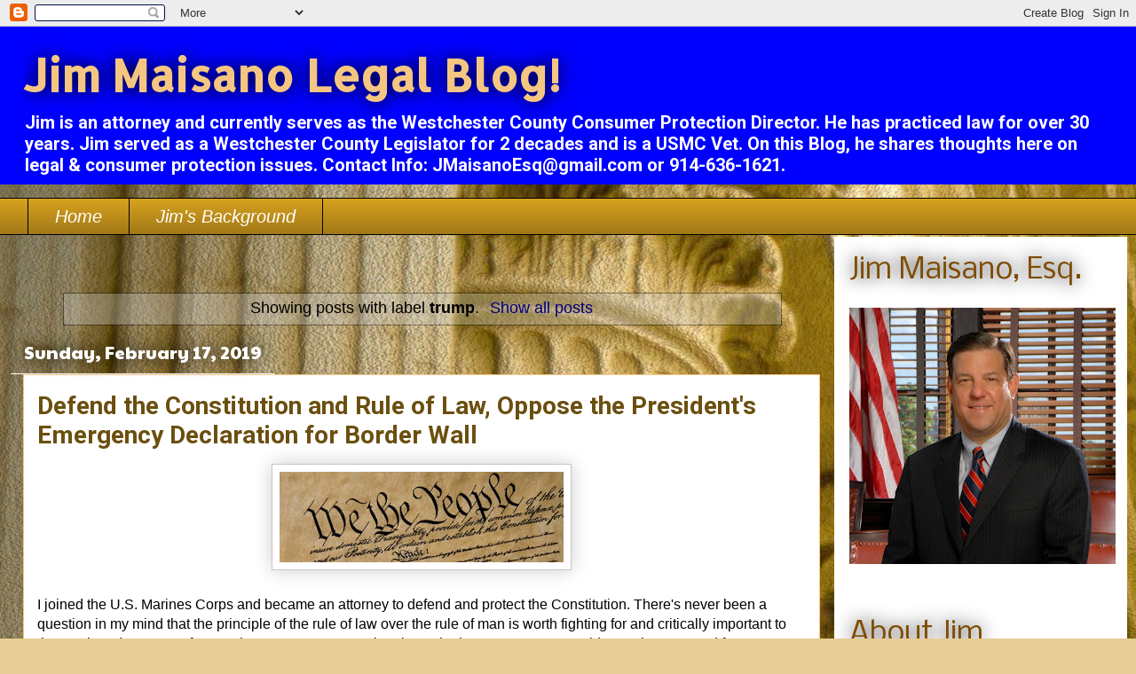

--- FILE ---
content_type: text/html; charset=UTF-8
request_url: https://www.jimmaisanoesq.com/search/label/trump
body_size: 18849
content:
<!DOCTYPE html>
<html class='v2' dir='ltr' lang='en'>
<head>
<link href='https://www.blogger.com/static/v1/widgets/335934321-css_bundle_v2.css' rel='stylesheet' type='text/css'/>
<meta content='width=1100' name='viewport'/>
<meta content='text/html; charset=UTF-8' http-equiv='Content-Type'/>
<meta content='blogger' name='generator'/>
<link href='https://www.jimmaisanoesq.com/favicon.ico' rel='icon' type='image/x-icon'/>
<link href='https://www.jimmaisanoesq.com/search/label/trump' rel='canonical'/>
<link rel="alternate" type="application/atom+xml" title="Jim Maisano Legal Blog! - Atom" href="https://www.jimmaisanoesq.com/feeds/posts/default" />
<link rel="alternate" type="application/rss+xml" title="Jim Maisano Legal Blog! - RSS" href="https://www.jimmaisanoesq.com/feeds/posts/default?alt=rss" />
<link rel="service.post" type="application/atom+xml" title="Jim Maisano Legal Blog! - Atom" href="https://www.blogger.com/feeds/2580776706171518527/posts/default" />
<link rel="me" href="https://www.blogger.com/profile/01397505694970209994" />
<!--Can't find substitution for tag [blog.ieCssRetrofitLinks]-->
<meta content='Jim Maisano
New Rochelle Attorney
Westchester Attorney
Real Estate Attorney
Wills Attorney
Estate Attorney
Probate Attorney' name='description'/>
<meta content='https://www.jimmaisanoesq.com/search/label/trump' property='og:url'/>
<meta content='Jim Maisano Legal Blog!' property='og:title'/>
<meta content='Jim Maisano
New Rochelle Attorney
Westchester Attorney
Real Estate Attorney
Wills Attorney
Estate Attorney
Probate Attorney' property='og:description'/>
<title>Jim Maisano Legal Blog!: trump</title>
<style type='text/css'>@font-face{font-family:'Allerta';font-style:normal;font-weight:400;font-display:swap;src:url(//fonts.gstatic.com/s/allerta/v19/TwMO-IAHRlkbx940YnYXSCiN9uc.woff2)format('woff2');unicode-range:U+0000-00FF,U+0131,U+0152-0153,U+02BB-02BC,U+02C6,U+02DA,U+02DC,U+0304,U+0308,U+0329,U+2000-206F,U+20AC,U+2122,U+2191,U+2193,U+2212,U+2215,U+FEFF,U+FFFD;}@font-face{font-family:'Arvo';font-style:normal;font-weight:700;font-display:swap;src:url(//fonts.gstatic.com/s/arvo/v23/tDbM2oWUg0MKoZw1-LPK89D4hAA.woff2)format('woff2');unicode-range:U+0000-00FF,U+0131,U+0152-0153,U+02BB-02BC,U+02C6,U+02DA,U+02DC,U+0304,U+0308,U+0329,U+2000-206F,U+20AC,U+2122,U+2191,U+2193,U+2212,U+2215,U+FEFF,U+FFFD;}@font-face{font-family:'Nobile';font-style:normal;font-weight:400;font-display:swap;src:url(//fonts.gstatic.com/s/nobile/v19/m8JTjflSeaOVl1iGXa3WWrZNblOD.woff2)format('woff2');unicode-range:U+0301,U+0400-045F,U+0490-0491,U+04B0-04B1,U+2116;}@font-face{font-family:'Nobile';font-style:normal;font-weight:400;font-display:swap;src:url(//fonts.gstatic.com/s/nobile/v19/m8JTjflSeaOVl1iGV63WWrZNblOD.woff2)format('woff2');unicode-range:U+0100-02BA,U+02BD-02C5,U+02C7-02CC,U+02CE-02D7,U+02DD-02FF,U+0304,U+0308,U+0329,U+1D00-1DBF,U+1E00-1E9F,U+1EF2-1EFF,U+2020,U+20A0-20AB,U+20AD-20C0,U+2113,U+2C60-2C7F,U+A720-A7FF;}@font-face{font-family:'Nobile';font-style:normal;font-weight:400;font-display:swap;src:url(//fonts.gstatic.com/s/nobile/v19/m8JTjflSeaOVl1iGWa3WWrZNbg.woff2)format('woff2');unicode-range:U+0000-00FF,U+0131,U+0152-0153,U+02BB-02BC,U+02C6,U+02DA,U+02DC,U+0304,U+0308,U+0329,U+2000-206F,U+20AC,U+2122,U+2191,U+2193,U+2212,U+2215,U+FEFF,U+FFFD;}@font-face{font-family:'Paytone One';font-style:normal;font-weight:400;font-display:swap;src:url(//fonts.gstatic.com/s/paytoneone/v25/0nksC9P7MfYHj2oFtYm2ChTigPvfiwq-FQc.woff2)format('woff2');unicode-range:U+0102-0103,U+0110-0111,U+0128-0129,U+0168-0169,U+01A0-01A1,U+01AF-01B0,U+0300-0301,U+0303-0304,U+0308-0309,U+0323,U+0329,U+1EA0-1EF9,U+20AB;}@font-face{font-family:'Paytone One';font-style:normal;font-weight:400;font-display:swap;src:url(//fonts.gstatic.com/s/paytoneone/v25/0nksC9P7MfYHj2oFtYm2ChTjgPvfiwq-FQc.woff2)format('woff2');unicode-range:U+0100-02BA,U+02BD-02C5,U+02C7-02CC,U+02CE-02D7,U+02DD-02FF,U+0304,U+0308,U+0329,U+1D00-1DBF,U+1E00-1E9F,U+1EF2-1EFF,U+2020,U+20A0-20AB,U+20AD-20C0,U+2113,U+2C60-2C7F,U+A720-A7FF;}@font-face{font-family:'Paytone One';font-style:normal;font-weight:400;font-display:swap;src:url(//fonts.gstatic.com/s/paytoneone/v25/0nksC9P7MfYHj2oFtYm2ChTtgPvfiwq-.woff2)format('woff2');unicode-range:U+0000-00FF,U+0131,U+0152-0153,U+02BB-02BC,U+02C6,U+02DA,U+02DC,U+0304,U+0308,U+0329,U+2000-206F,U+20AC,U+2122,U+2191,U+2193,U+2212,U+2215,U+FEFF,U+FFFD;}@font-face{font-family:'Roboto';font-style:normal;font-weight:700;font-stretch:100%;font-display:swap;src:url(//fonts.gstatic.com/s/roboto/v50/KFOMCnqEu92Fr1ME7kSn66aGLdTylUAMQXC89YmC2DPNWuYjalmZiAr0klQmz24O0g.woff2)format('woff2');unicode-range:U+0460-052F,U+1C80-1C8A,U+20B4,U+2DE0-2DFF,U+A640-A69F,U+FE2E-FE2F;}@font-face{font-family:'Roboto';font-style:normal;font-weight:700;font-stretch:100%;font-display:swap;src:url(//fonts.gstatic.com/s/roboto/v50/KFOMCnqEu92Fr1ME7kSn66aGLdTylUAMQXC89YmC2DPNWuYjalmQiAr0klQmz24O0g.woff2)format('woff2');unicode-range:U+0301,U+0400-045F,U+0490-0491,U+04B0-04B1,U+2116;}@font-face{font-family:'Roboto';font-style:normal;font-weight:700;font-stretch:100%;font-display:swap;src:url(//fonts.gstatic.com/s/roboto/v50/KFOMCnqEu92Fr1ME7kSn66aGLdTylUAMQXC89YmC2DPNWuYjalmYiAr0klQmz24O0g.woff2)format('woff2');unicode-range:U+1F00-1FFF;}@font-face{font-family:'Roboto';font-style:normal;font-weight:700;font-stretch:100%;font-display:swap;src:url(//fonts.gstatic.com/s/roboto/v50/KFOMCnqEu92Fr1ME7kSn66aGLdTylUAMQXC89YmC2DPNWuYjalmXiAr0klQmz24O0g.woff2)format('woff2');unicode-range:U+0370-0377,U+037A-037F,U+0384-038A,U+038C,U+038E-03A1,U+03A3-03FF;}@font-face{font-family:'Roboto';font-style:normal;font-weight:700;font-stretch:100%;font-display:swap;src:url(//fonts.gstatic.com/s/roboto/v50/KFOMCnqEu92Fr1ME7kSn66aGLdTylUAMQXC89YmC2DPNWuYjalnoiAr0klQmz24O0g.woff2)format('woff2');unicode-range:U+0302-0303,U+0305,U+0307-0308,U+0310,U+0312,U+0315,U+031A,U+0326-0327,U+032C,U+032F-0330,U+0332-0333,U+0338,U+033A,U+0346,U+034D,U+0391-03A1,U+03A3-03A9,U+03B1-03C9,U+03D1,U+03D5-03D6,U+03F0-03F1,U+03F4-03F5,U+2016-2017,U+2034-2038,U+203C,U+2040,U+2043,U+2047,U+2050,U+2057,U+205F,U+2070-2071,U+2074-208E,U+2090-209C,U+20D0-20DC,U+20E1,U+20E5-20EF,U+2100-2112,U+2114-2115,U+2117-2121,U+2123-214F,U+2190,U+2192,U+2194-21AE,U+21B0-21E5,U+21F1-21F2,U+21F4-2211,U+2213-2214,U+2216-22FF,U+2308-230B,U+2310,U+2319,U+231C-2321,U+2336-237A,U+237C,U+2395,U+239B-23B7,U+23D0,U+23DC-23E1,U+2474-2475,U+25AF,U+25B3,U+25B7,U+25BD,U+25C1,U+25CA,U+25CC,U+25FB,U+266D-266F,U+27C0-27FF,U+2900-2AFF,U+2B0E-2B11,U+2B30-2B4C,U+2BFE,U+3030,U+FF5B,U+FF5D,U+1D400-1D7FF,U+1EE00-1EEFF;}@font-face{font-family:'Roboto';font-style:normal;font-weight:700;font-stretch:100%;font-display:swap;src:url(//fonts.gstatic.com/s/roboto/v50/KFOMCnqEu92Fr1ME7kSn66aGLdTylUAMQXC89YmC2DPNWuYjaln6iAr0klQmz24O0g.woff2)format('woff2');unicode-range:U+0001-000C,U+000E-001F,U+007F-009F,U+20DD-20E0,U+20E2-20E4,U+2150-218F,U+2190,U+2192,U+2194-2199,U+21AF,U+21E6-21F0,U+21F3,U+2218-2219,U+2299,U+22C4-22C6,U+2300-243F,U+2440-244A,U+2460-24FF,U+25A0-27BF,U+2800-28FF,U+2921-2922,U+2981,U+29BF,U+29EB,U+2B00-2BFF,U+4DC0-4DFF,U+FFF9-FFFB,U+10140-1018E,U+10190-1019C,U+101A0,U+101D0-101FD,U+102E0-102FB,U+10E60-10E7E,U+1D2C0-1D2D3,U+1D2E0-1D37F,U+1F000-1F0FF,U+1F100-1F1AD,U+1F1E6-1F1FF,U+1F30D-1F30F,U+1F315,U+1F31C,U+1F31E,U+1F320-1F32C,U+1F336,U+1F378,U+1F37D,U+1F382,U+1F393-1F39F,U+1F3A7-1F3A8,U+1F3AC-1F3AF,U+1F3C2,U+1F3C4-1F3C6,U+1F3CA-1F3CE,U+1F3D4-1F3E0,U+1F3ED,U+1F3F1-1F3F3,U+1F3F5-1F3F7,U+1F408,U+1F415,U+1F41F,U+1F426,U+1F43F,U+1F441-1F442,U+1F444,U+1F446-1F449,U+1F44C-1F44E,U+1F453,U+1F46A,U+1F47D,U+1F4A3,U+1F4B0,U+1F4B3,U+1F4B9,U+1F4BB,U+1F4BF,U+1F4C8-1F4CB,U+1F4D6,U+1F4DA,U+1F4DF,U+1F4E3-1F4E6,U+1F4EA-1F4ED,U+1F4F7,U+1F4F9-1F4FB,U+1F4FD-1F4FE,U+1F503,U+1F507-1F50B,U+1F50D,U+1F512-1F513,U+1F53E-1F54A,U+1F54F-1F5FA,U+1F610,U+1F650-1F67F,U+1F687,U+1F68D,U+1F691,U+1F694,U+1F698,U+1F6AD,U+1F6B2,U+1F6B9-1F6BA,U+1F6BC,U+1F6C6-1F6CF,U+1F6D3-1F6D7,U+1F6E0-1F6EA,U+1F6F0-1F6F3,U+1F6F7-1F6FC,U+1F700-1F7FF,U+1F800-1F80B,U+1F810-1F847,U+1F850-1F859,U+1F860-1F887,U+1F890-1F8AD,U+1F8B0-1F8BB,U+1F8C0-1F8C1,U+1F900-1F90B,U+1F93B,U+1F946,U+1F984,U+1F996,U+1F9E9,U+1FA00-1FA6F,U+1FA70-1FA7C,U+1FA80-1FA89,U+1FA8F-1FAC6,U+1FACE-1FADC,U+1FADF-1FAE9,U+1FAF0-1FAF8,U+1FB00-1FBFF;}@font-face{font-family:'Roboto';font-style:normal;font-weight:700;font-stretch:100%;font-display:swap;src:url(//fonts.gstatic.com/s/roboto/v50/KFOMCnqEu92Fr1ME7kSn66aGLdTylUAMQXC89YmC2DPNWuYjalmbiAr0klQmz24O0g.woff2)format('woff2');unicode-range:U+0102-0103,U+0110-0111,U+0128-0129,U+0168-0169,U+01A0-01A1,U+01AF-01B0,U+0300-0301,U+0303-0304,U+0308-0309,U+0323,U+0329,U+1EA0-1EF9,U+20AB;}@font-face{font-family:'Roboto';font-style:normal;font-weight:700;font-stretch:100%;font-display:swap;src:url(//fonts.gstatic.com/s/roboto/v50/KFOMCnqEu92Fr1ME7kSn66aGLdTylUAMQXC89YmC2DPNWuYjalmaiAr0klQmz24O0g.woff2)format('woff2');unicode-range:U+0100-02BA,U+02BD-02C5,U+02C7-02CC,U+02CE-02D7,U+02DD-02FF,U+0304,U+0308,U+0329,U+1D00-1DBF,U+1E00-1E9F,U+1EF2-1EFF,U+2020,U+20A0-20AB,U+20AD-20C0,U+2113,U+2C60-2C7F,U+A720-A7FF;}@font-face{font-family:'Roboto';font-style:normal;font-weight:700;font-stretch:100%;font-display:swap;src:url(//fonts.gstatic.com/s/roboto/v50/KFOMCnqEu92Fr1ME7kSn66aGLdTylUAMQXC89YmC2DPNWuYjalmUiAr0klQmz24.woff2)format('woff2');unicode-range:U+0000-00FF,U+0131,U+0152-0153,U+02BB-02BC,U+02C6,U+02DA,U+02DC,U+0304,U+0308,U+0329,U+2000-206F,U+20AC,U+2122,U+2191,U+2193,U+2212,U+2215,U+FEFF,U+FFFD;}</style>
<style id='page-skin-1' type='text/css'><!--
/*
-----------------------------------------------
Blogger Template Style
Name:     Awesome Inc.
Designer: Tina Chen
URL:      tinachen.org
----------------------------------------------- */
/* Content
----------------------------------------------- */
body {
font: normal normal 16px Verdana, Geneva, sans-serif;
color: #000000;
background: #e6cd95 url(//themes.googleusercontent.com/image?id=14SF4vlYyI8e3MfwrTQUuQzzgisH52UjHE-e3wcDFmmOMLtSfe08CAJMwjjDmrqTt_uMp) repeat fixed top center /* Credit: sandoclr (http://www.istockphoto.com/file_closeup.php?id=74010&platform=blogger) */;
}
html body .content-outer {
min-width: 0;
max-width: 100%;
width: 100%;
}
a:link {
text-decoration: none;
color: #00007f;
}
a:visited {
text-decoration: none;
color: #ec00ff;
}
a:hover {
text-decoration: underline;
color: #000000;
}
.body-fauxcolumn-outer .cap-top {
position: absolute;
z-index: 1;
height: 276px;
width: 100%;
background: transparent none repeat-x scroll top left;
_background-image: none;
}
/* Columns
----------------------------------------------- */
.content-inner {
padding: 0;
}
.header-inner .section {
margin: 0 16px;
}
.tabs-inner .section {
margin: 0 16px;
}
.main-inner {
padding-top: 55px;
}
.main-inner .column-center-inner,
.main-inner .column-left-inner,
.main-inner .column-right-inner {
padding: 0 5px;
}
*+html body .main-inner .column-center-inner {
margin-top: -55px;
}
#layout .main-inner .column-center-inner {
margin-top: 0;
}
/* Header
----------------------------------------------- */
.header-outer {
margin: 0 0 15px 0;
background: #0000ff none repeat scroll 0 0;
}
.Header h1 {
font: normal bold 50px Allerta;
color: #f4c682;
text-shadow: 0 0 20px #000000;
}
.Header h1 a {
color: #f4c682;
}
.Header .description {
font: normal bold 20px Roboto;
color: #ffffff;
}
.header-inner .Header .titlewrapper,
.header-inner .Header .descriptionwrapper {
padding-left: 0;
padding-right: 0;
margin-bottom: 0;
}
.header-inner .Header .titlewrapper {
padding-top: 22px;
}
/* Tabs
----------------------------------------------- */
.tabs-outer {
overflow: hidden;
position: relative;
background: #d6a01e url(//www.blogblog.com/1kt/awesomeinc/tabs_gradient_light.png) repeat scroll 0 0;
}
#layout .tabs-outer {
overflow: visible;
}
.tabs-cap-top, .tabs-cap-bottom {
position: absolute;
width: 100%;
border-top: 1px solid #000000;
}
.tabs-cap-bottom {
bottom: 0;
}
.tabs-inner .widget li a {
display: inline-block;
margin: 0;
padding: .6em 1.5em;
font: italic normal 20px 'Trebuchet MS', Trebuchet, sans-serif;
color: #ffffff;
border-top: 1px solid #000000;
border-bottom: 1px solid #000000;
border-left: 1px solid #000000;
height: 16px;
line-height: 16px;
}
.tabs-inner .widget li:last-child a {
border-right: 1px solid #000000;
}
.tabs-inner .widget li.selected a, .tabs-inner .widget li a:hover {
background: #000000 url(//www.blogblog.com/1kt/awesomeinc/tabs_gradient_light.png) repeat-x scroll 0 -100px;
color: #ffffff;
}
/* Headings
----------------------------------------------- */
h2 {
font: normal normal 32px Nobile;
color: #7f4c00;
}
/* Widgets
----------------------------------------------- */
.main-inner .section {
margin: 0 27px;
padding: 0;
}
.main-inner .column-left-outer,
.main-inner .column-right-outer {
margin-top: -3.3em;
}
#layout .main-inner .column-left-outer,
#layout .main-inner .column-right-outer {
margin-top: 0;
}
.main-inner .column-left-inner,
.main-inner .column-right-inner {
background: #ffffff none repeat 0 0;
-moz-box-shadow: 0 0 0 rgba(0, 0, 0, .2);
-webkit-box-shadow: 0 0 0 rgba(0, 0, 0, .2);
-goog-ms-box-shadow: 0 0 0 rgba(0, 0, 0, .2);
box-shadow: 0 0 0 rgba(0, 0, 0, .2);
-moz-border-radius: 0;
-webkit-border-radius: 0;
-goog-ms-border-radius: 0;
border-radius: 0;
}
#layout .main-inner .column-left-inner,
#layout .main-inner .column-right-inner {
margin-top: 0;
}
.sidebar .widget {
font: normal bold 18px Arvo;
color: #00007f;
}
.sidebar .widget a:link {
color: #0000ff;
}
.sidebar .widget a:visited {
color: #000000;
}
.sidebar .widget a:hover {
color: #d6a01e;
}
.sidebar .widget h2 {
text-shadow: 0 0 20px #000000;
}
.main-inner .widget {
background-color: #ffffff;
border: 1px solid #ffffff;
padding: 0 0 15px;
margin: 20px -16px;
-moz-box-shadow: 0 0 0 rgba(0, 0, 0, .2);
-webkit-box-shadow: 0 0 0 rgba(0, 0, 0, .2);
-goog-ms-box-shadow: 0 0 0 rgba(0, 0, 0, .2);
box-shadow: 0 0 0 rgba(0, 0, 0, .2);
-moz-border-radius: 0;
-webkit-border-radius: 0;
-goog-ms-border-radius: 0;
border-radius: 0;
}
.main-inner .widget h2 {
margin: 0 -0;
padding: .6em 0 .5em;
border-bottom: 1px solid #ffffff;
}
.footer-inner .widget h2 {
padding: 0 0 .4em;
border-bottom: 1px solid #ffffff;
}
.main-inner .widget h2 + div, .footer-inner .widget h2 + div {
border-top: 0 solid #ffffff;
padding-top: 8px;
}
.main-inner .widget .widget-content {
margin: 0 -0;
padding: 7px 0 0;
}
.main-inner .widget ul, .main-inner .widget #ArchiveList ul.flat {
margin: -8px -15px 0;
padding: 0;
list-style: none;
}
.main-inner .widget #ArchiveList {
margin: -8px 0 0;
}
.main-inner .widget ul li, .main-inner .widget #ArchiveList ul.flat li {
padding: .5em 15px;
text-indent: 0;
color: #ff9900;
border-top: 0 solid #ffffff;
border-bottom: 1px solid #ffffff;
}
.main-inner .widget #ArchiveList ul li {
padding-top: .25em;
padding-bottom: .25em;
}
.main-inner .widget ul li:first-child, .main-inner .widget #ArchiveList ul.flat li:first-child {
border-top: none;
}
.main-inner .widget ul li:last-child, .main-inner .widget #ArchiveList ul.flat li:last-child {
border-bottom: none;
}
.post-body {
position: relative;
}
.main-inner .widget .post-body ul {
padding: 0 2.5em;
margin: .5em 0;
list-style: disc;
}
.main-inner .widget .post-body ul li {
padding: 0.25em 0;
margin-bottom: .25em;
color: #000000;
border: none;
}
.footer-inner .widget ul {
padding: 0;
list-style: none;
}
.widget .zippy {
color: #ff9900;
}
/* Posts
----------------------------------------------- */
body .main-inner .Blog {
padding: 0;
margin-bottom: 1em;
background-color: transparent;
border: none;
-moz-box-shadow: 0 0 0 rgba(0, 0, 0, 0);
-webkit-box-shadow: 0 0 0 rgba(0, 0, 0, 0);
-goog-ms-box-shadow: 0 0 0 rgba(0, 0, 0, 0);
box-shadow: 0 0 0 rgba(0, 0, 0, 0);
}
.main-inner .section:last-child .Blog:last-child {
padding: 0;
margin-bottom: 1em;
}
.main-inner .widget h2.date-header {
margin: 0 -15px 1px;
padding: 0 0 0 0;
font: normal normal 20px Paytone One;
color: #ffffff;
background: transparent none no-repeat fixed center center;
border-top: 0 solid #ffffff;
border-bottom: 1px solid #ffffff;
-moz-border-radius-topleft: 0;
-moz-border-radius-topright: 0;
-webkit-border-top-left-radius: 0;
-webkit-border-top-right-radius: 0;
border-top-left-radius: 0;
border-top-right-radius: 0;
position: absolute;
bottom: 100%;
left: 0;
text-shadow: 0 0 20px #000000;
}
.main-inner .widget h2.date-header span {
font: normal normal 20px Paytone One;
display: block;
padding: .5em 15px;
border-left: 0 solid #ffffff;
border-right: 0 solid #ffffff;
}
.date-outer {
position: relative;
margin: 55px 0 20px;
padding: 0 15px;
background-color: #ffffff;
border: 1px solid #f4c682;
-moz-box-shadow: 0 0 0 rgba(0, 0, 0, .2);
-webkit-box-shadow: 0 0 0 rgba(0, 0, 0, .2);
-goog-ms-box-shadow: 0 0 0 rgba(0, 0, 0, .2);
box-shadow: 0 0 0 rgba(0, 0, 0, .2);
-moz-border-radius: 0;
-webkit-border-radius: 0;
-goog-ms-border-radius: 0;
border-radius: 0;
}
.date-outer:first-child {
margin-top: 0;
}
.date-outer:last-child {
margin-bottom: 0;
-moz-border-radius-bottomleft: 0;
-moz-border-radius-bottomright: 0;
-webkit-border-bottom-left-radius: 0;
-webkit-border-bottom-right-radius: 0;
-goog-ms-border-bottom-left-radius: 0;
-goog-ms-border-bottom-right-radius: 0;
border-bottom-left-radius: 0;
border-bottom-right-radius: 0;
}
.date-posts {
margin: 0 -0;
padding: 0 0;
clear: both;
}
.post-outer, .inline-ad {
border-top: 1px solid #416c82;
margin: 0 -0;
padding: 15px 0;
}
.post-outer {
padding-bottom: 10px;
}
.post-outer:first-child {
padding-top: 10px;
border-top: none;
}
.post-outer:last-child, .inline-ad:last-child {
border-bottom: none;
}
.post-body {
position: relative;
}
.post-body img {
padding: 8px;
background: #ffffff;
border: 1px solid #c7c7c7;
-moz-box-shadow: 0 0 20px rgba(0, 0, 0, .2);
-webkit-box-shadow: 0 0 20px rgba(0, 0, 0, .2);
box-shadow: 0 0 20px rgba(0, 0, 0, .2);
-moz-border-radius: 0;
-webkit-border-radius: 0;
border-radius: 0;
}
h3.post-title, h4 {
font: normal bold 28px Roboto;
color: #6b4f0f;
}
h3.post-title a {
font: normal bold 28px Roboto;
color: #6b4f0f;
}
h3.post-title a:hover {
color: #000000;
text-decoration: underline;
}
.post-header {
margin: 0 0 1em;
}
.post-body {
line-height: 1.4;
}
.post-outer h2 {
color: #000000;
}
.post-footer {
margin: 1.5em 0 0;
}
#blog-pager {
padding: 15px;
font-size: 120%;
background-color: #ffffff;
border: 1px solid #ffffff;
-moz-box-shadow: 0 0 0 rgba(0, 0, 0, .2);
-webkit-box-shadow: 0 0 0 rgba(0, 0, 0, .2);
-goog-ms-box-shadow: 0 0 0 rgba(0, 0, 0, .2);
box-shadow: 0 0 0 rgba(0, 0, 0, .2);
-moz-border-radius: 0;
-webkit-border-radius: 0;
-goog-ms-border-radius: 0;
border-radius: 0;
-moz-border-radius-topleft: 0;
-moz-border-radius-topright: 0;
-webkit-border-top-left-radius: 0;
-webkit-border-top-right-radius: 0;
-goog-ms-border-top-left-radius: 0;
-goog-ms-border-top-right-radius: 0;
border-top-left-radius: 0;
border-top-right-radius-topright: 0;
margin-top: 0;
}
.blog-feeds, .post-feeds {
margin: 1em 0;
text-align: center;
color: #f4c682;
}
.blog-feeds a, .post-feeds a {
color: #0000ff;
}
.blog-feeds a:visited, .post-feeds a:visited {
color: #ffffff;
}
.blog-feeds a:hover, .post-feeds a:hover {
color: #ffffff;
}
.post-outer .comments {
margin-top: 2em;
}
/* Comments
----------------------------------------------- */
.comments .comments-content .icon.blog-author {
background-repeat: no-repeat;
background-image: url([data-uri]);
}
.comments .comments-content .loadmore a {
border-top: 1px solid #000000;
border-bottom: 1px solid #000000;
}
.comments .continue {
border-top: 2px solid #000000;
}
/* Footer
----------------------------------------------- */
.footer-outer {
margin: -0 0 -1px;
padding: 0 0 0;
color: #e9ff00;
overflow: hidden;
}
.footer-fauxborder-left {
border-top: 1px solid #ffffff;
background: #999999 none repeat scroll 0 0;
-moz-box-shadow: 0 0 0 rgba(0, 0, 0, .2);
-webkit-box-shadow: 0 0 0 rgba(0, 0, 0, .2);
-goog-ms-box-shadow: 0 0 0 rgba(0, 0, 0, .2);
box-shadow: 0 0 0 rgba(0, 0, 0, .2);
margin: 0 -0;
}
/* Mobile
----------------------------------------------- */
body.mobile {
background-size: auto;
}
.mobile .body-fauxcolumn-outer {
background: transparent none repeat scroll top left;
}
*+html body.mobile .main-inner .column-center-inner {
margin-top: 0;
}
.mobile .main-inner .widget {
padding: 0 0 15px;
}
.mobile .main-inner .widget h2 + div,
.mobile .footer-inner .widget h2 + div {
border-top: none;
padding-top: 0;
}
.mobile .footer-inner .widget h2 {
padding: 0.5em 0;
border-bottom: none;
}
.mobile .main-inner .widget .widget-content {
margin: 0;
padding: 7px 0 0;
}
.mobile .main-inner .widget ul,
.mobile .main-inner .widget #ArchiveList ul.flat {
margin: 0 -15px 0;
}
.mobile .main-inner .widget h2.date-header {
left: 0;
}
.mobile .date-header span {
padding: 0.4em 0;
}
.mobile .date-outer:first-child {
margin-bottom: 0;
border: 1px solid #f4c682;
-moz-border-radius-topleft: 0;
-moz-border-radius-topright: 0;
-webkit-border-top-left-radius: 0;
-webkit-border-top-right-radius: 0;
-goog-ms-border-top-left-radius: 0;
-goog-ms-border-top-right-radius: 0;
border-top-left-radius: 0;
border-top-right-radius: 0;
}
.mobile .date-outer {
border-color: #f4c682;
border-width: 0 1px 1px;
}
.mobile .date-outer:last-child {
margin-bottom: 0;
}
.mobile .main-inner {
padding: 0;
}
.mobile .header-inner .section {
margin: 0;
}
.mobile .post-outer, .mobile .inline-ad {
padding: 5px 0;
}
.mobile .tabs-inner .section {
margin: 0 10px;
}
.mobile .main-inner .widget h2 {
margin: 0;
padding: 0;
}
.mobile .main-inner .widget h2.date-header span {
padding: 0;
}
.mobile .main-inner .widget .widget-content {
margin: 0;
padding: 7px 0 0;
}
.mobile #blog-pager {
border: 1px solid transparent;
background: #999999 none repeat scroll 0 0;
}
.mobile .main-inner .column-left-inner,
.mobile .main-inner .column-right-inner {
background: #ffffff none repeat 0 0;
-moz-box-shadow: none;
-webkit-box-shadow: none;
-goog-ms-box-shadow: none;
box-shadow: none;
}
.mobile .date-posts {
margin: 0;
padding: 0;
}
.mobile .footer-fauxborder-left {
margin: 0;
border-top: inherit;
}
.mobile .main-inner .section:last-child .Blog:last-child {
margin-bottom: 0;
}
.mobile-index-contents {
color: #000000;
}
.mobile .mobile-link-button {
background: #00007f url(//www.blogblog.com/1kt/awesomeinc/tabs_gradient_light.png) repeat scroll 0 0;
}
.mobile-link-button a:link, .mobile-link-button a:visited {
color: #7ffff5;
}
.mobile .tabs-inner .PageList .widget-content {
background: transparent;
border-top: 1px solid;
border-color: #000000;
color: #ffffff;
}
.mobile .tabs-inner .PageList .widget-content .pagelist-arrow {
border-left: 1px solid #000000;
}

--></style>
<style id='template-skin-1' type='text/css'><!--
body {
min-width: 1260px;
}
.content-outer, .content-fauxcolumn-outer, .region-inner {
min-width: 1260px;
max-width: 1260px;
_width: 1260px;
}
.main-inner .columns {
padding-left: 0;
padding-right: 330px;
}
.main-inner .fauxcolumn-center-outer {
left: 0;
right: 330px;
/* IE6 does not respect left and right together */
_width: expression(this.parentNode.offsetWidth -
parseInt("0") -
parseInt("330px") + 'px');
}
.main-inner .fauxcolumn-left-outer {
width: 0;
}
.main-inner .fauxcolumn-right-outer {
width: 330px;
}
.main-inner .column-left-outer {
width: 0;
right: 100%;
margin-left: -0;
}
.main-inner .column-right-outer {
width: 330px;
margin-right: -330px;
}
#layout {
min-width: 0;
}
#layout .content-outer {
min-width: 0;
width: 800px;
}
#layout .region-inner {
min-width: 0;
width: auto;
}
body#layout div.add_widget {
padding: 8px;
}
body#layout div.add_widget a {
margin-left: 32px;
}
--></style>
<style>
    body {background-image:url(\/\/themes.googleusercontent.com\/image?id=14SF4vlYyI8e3MfwrTQUuQzzgisH52UjHE-e3wcDFmmOMLtSfe08CAJMwjjDmrqTt_uMp);}
    
@media (max-width: 200px) { body {background-image:url(\/\/themes.googleusercontent.com\/image?id=14SF4vlYyI8e3MfwrTQUuQzzgisH52UjHE-e3wcDFmmOMLtSfe08CAJMwjjDmrqTt_uMp&options=w200);}}
@media (max-width: 400px) and (min-width: 201px) { body {background-image:url(\/\/themes.googleusercontent.com\/image?id=14SF4vlYyI8e3MfwrTQUuQzzgisH52UjHE-e3wcDFmmOMLtSfe08CAJMwjjDmrqTt_uMp&options=w400);}}
@media (max-width: 800px) and (min-width: 401px) { body {background-image:url(\/\/themes.googleusercontent.com\/image?id=14SF4vlYyI8e3MfwrTQUuQzzgisH52UjHE-e3wcDFmmOMLtSfe08CAJMwjjDmrqTt_uMp&options=w800);}}
@media (max-width: 1200px) and (min-width: 801px) { body {background-image:url(\/\/themes.googleusercontent.com\/image?id=14SF4vlYyI8e3MfwrTQUuQzzgisH52UjHE-e3wcDFmmOMLtSfe08CAJMwjjDmrqTt_uMp&options=w1200);}}
/* Last tag covers anything over one higher than the previous max-size cap. */
@media (min-width: 1201px) { body {background-image:url(\/\/themes.googleusercontent.com\/image?id=14SF4vlYyI8e3MfwrTQUuQzzgisH52UjHE-e3wcDFmmOMLtSfe08CAJMwjjDmrqTt_uMp&options=w1600);}}
  </style>
<script type='text/javascript'>
        (function(i,s,o,g,r,a,m){i['GoogleAnalyticsObject']=r;i[r]=i[r]||function(){
        (i[r].q=i[r].q||[]).push(arguments)},i[r].l=1*new Date();a=s.createElement(o),
        m=s.getElementsByTagName(o)[0];a.async=1;a.src=g;m.parentNode.insertBefore(a,m)
        })(window,document,'script','https://www.google-analytics.com/analytics.js','ga');
        ga('create', 'UA-134439612-1', 'auto', 'blogger');
        ga('blogger.send', 'pageview');
      </script>
<link href='https://www.blogger.com/dyn-css/authorization.css?targetBlogID=2580776706171518527&amp;zx=229aa45b-e2bb-420f-9f33-a0078d9dd36e' media='none' onload='if(media!=&#39;all&#39;)media=&#39;all&#39;' rel='stylesheet'/><noscript><link href='https://www.blogger.com/dyn-css/authorization.css?targetBlogID=2580776706171518527&amp;zx=229aa45b-e2bb-420f-9f33-a0078d9dd36e' rel='stylesheet'/></noscript>
<meta name='google-adsense-platform-account' content='ca-host-pub-1556223355139109'/>
<meta name='google-adsense-platform-domain' content='blogspot.com'/>

<!-- data-ad-client=ca-pub-7165190510422172 -->

</head>
<body class='loading variant-icy'>
<div class='navbar section' id='navbar' name='Navbar'><div class='widget Navbar' data-version='1' id='Navbar1'><script type="text/javascript">
    function setAttributeOnload(object, attribute, val) {
      if(window.addEventListener) {
        window.addEventListener('load',
          function(){ object[attribute] = val; }, false);
      } else {
        window.attachEvent('onload', function(){ object[attribute] = val; });
      }
    }
  </script>
<div id="navbar-iframe-container"></div>
<script type="text/javascript" src="https://apis.google.com/js/platform.js"></script>
<script type="text/javascript">
      gapi.load("gapi.iframes:gapi.iframes.style.bubble", function() {
        if (gapi.iframes && gapi.iframes.getContext) {
          gapi.iframes.getContext().openChild({
              url: 'https://www.blogger.com/navbar/2580776706171518527?origin\x3dhttps://www.jimmaisanoesq.com',
              where: document.getElementById("navbar-iframe-container"),
              id: "navbar-iframe"
          });
        }
      });
    </script><script type="text/javascript">
(function() {
var script = document.createElement('script');
script.type = 'text/javascript';
script.src = '//pagead2.googlesyndication.com/pagead/js/google_top_exp.js';
var head = document.getElementsByTagName('head')[0];
if (head) {
head.appendChild(script);
}})();
</script>
</div></div>
<div itemscope='itemscope' itemtype='http://schema.org/Blog' style='display: none;'>
<meta content='Jim Maisano Legal Blog!' itemprop='name'/>
<meta content='Jim Maisano
New Rochelle Attorney
Westchester Attorney
Real Estate Attorney
Wills Attorney
Estate Attorney
Probate Attorney' itemprop='description'/>
</div>
<div class='body-fauxcolumns'>
<div class='fauxcolumn-outer body-fauxcolumn-outer'>
<div class='cap-top'>
<div class='cap-left'></div>
<div class='cap-right'></div>
</div>
<div class='fauxborder-left'>
<div class='fauxborder-right'></div>
<div class='fauxcolumn-inner'>
</div>
</div>
<div class='cap-bottom'>
<div class='cap-left'></div>
<div class='cap-right'></div>
</div>
</div>
</div>
<div class='content'>
<div class='content-fauxcolumns'>
<div class='fauxcolumn-outer content-fauxcolumn-outer'>
<div class='cap-top'>
<div class='cap-left'></div>
<div class='cap-right'></div>
</div>
<div class='fauxborder-left'>
<div class='fauxborder-right'></div>
<div class='fauxcolumn-inner'>
</div>
</div>
<div class='cap-bottom'>
<div class='cap-left'></div>
<div class='cap-right'></div>
</div>
</div>
</div>
<div class='content-outer'>
<div class='content-cap-top cap-top'>
<div class='cap-left'></div>
<div class='cap-right'></div>
</div>
<div class='fauxborder-left content-fauxborder-left'>
<div class='fauxborder-right content-fauxborder-right'></div>
<div class='content-inner'>
<header>
<div class='header-outer'>
<div class='header-cap-top cap-top'>
<div class='cap-left'></div>
<div class='cap-right'></div>
</div>
<div class='fauxborder-left header-fauxborder-left'>
<div class='fauxborder-right header-fauxborder-right'></div>
<div class='region-inner header-inner'>
<div class='header section' id='header' name='Header'><div class='widget Header' data-version='1' id='Header1'>
<div id='header-inner'>
<div class='titlewrapper'>
<h1 class='title'>
<a href='https://www.jimmaisanoesq.com/'>
Jim Maisano Legal Blog!
</a>
</h1>
</div>
<div class='descriptionwrapper'>
<p class='description'><span>Jim is an attorney and currently serves as the Westchester County Consumer Protection Director. He has practiced law for over 30 years. Jim served as a Westchester County Legislator for 2 decades and is a USMC Vet. On this Blog, he shares thoughts here on legal &amp; consumer protection issues.
Contact Info: JMaisanoEsq@gmail.com or 914-636-1621.</span></p>
</div>
</div>
</div></div>
</div>
</div>
<div class='header-cap-bottom cap-bottom'>
<div class='cap-left'></div>
<div class='cap-right'></div>
</div>
</div>
</header>
<div class='tabs-outer'>
<div class='tabs-cap-top cap-top'>
<div class='cap-left'></div>
<div class='cap-right'></div>
</div>
<div class='fauxborder-left tabs-fauxborder-left'>
<div class='fauxborder-right tabs-fauxborder-right'></div>
<div class='region-inner tabs-inner'>
<div class='tabs section' id='crosscol' name='Cross-Column'><div class='widget PageList' data-version='1' id='PageList2'>
<h2>Pages</h2>
<div class='widget-content'>
<ul>
<li>
<a href='https://www.jimmaisanoesq.com/'>Home</a>
</li>
<li>
<a href='https://www.jimmaisanoesq.com/p/link-to-jims-law-firm-website.html'>Jim's Background</a>
</li>
</ul>
<div class='clear'></div>
</div>
</div></div>
<div class='tabs no-items section' id='crosscol-overflow' name='Cross-Column 2'></div>
</div>
</div>
<div class='tabs-cap-bottom cap-bottom'>
<div class='cap-left'></div>
<div class='cap-right'></div>
</div>
</div>
<div class='main-outer'>
<div class='main-cap-top cap-top'>
<div class='cap-left'></div>
<div class='cap-right'></div>
</div>
<div class='fauxborder-left main-fauxborder-left'>
<div class='fauxborder-right main-fauxborder-right'></div>
<div class='region-inner main-inner'>
<div class='columns fauxcolumns'>
<div class='fauxcolumn-outer fauxcolumn-center-outer'>
<div class='cap-top'>
<div class='cap-left'></div>
<div class='cap-right'></div>
</div>
<div class='fauxborder-left'>
<div class='fauxborder-right'></div>
<div class='fauxcolumn-inner'>
</div>
</div>
<div class='cap-bottom'>
<div class='cap-left'></div>
<div class='cap-right'></div>
</div>
</div>
<div class='fauxcolumn-outer fauxcolumn-left-outer'>
<div class='cap-top'>
<div class='cap-left'></div>
<div class='cap-right'></div>
</div>
<div class='fauxborder-left'>
<div class='fauxborder-right'></div>
<div class='fauxcolumn-inner'>
</div>
</div>
<div class='cap-bottom'>
<div class='cap-left'></div>
<div class='cap-right'></div>
</div>
</div>
<div class='fauxcolumn-outer fauxcolumn-right-outer'>
<div class='cap-top'>
<div class='cap-left'></div>
<div class='cap-right'></div>
</div>
<div class='fauxborder-left'>
<div class='fauxborder-right'></div>
<div class='fauxcolumn-inner'>
</div>
</div>
<div class='cap-bottom'>
<div class='cap-left'></div>
<div class='cap-right'></div>
</div>
</div>
<!-- corrects IE6 width calculation -->
<div class='columns-inner'>
<div class='column-center-outer'>
<div class='column-center-inner'>
<div class='main section' id='main' name='Main'><div class='widget Blog' data-version='1' id='Blog1'>
<div class='blog-posts hfeed'>
<div class='status-msg-wrap'>
<div class='status-msg-body'>
Showing posts with label <b>trump</b>. <a href="https://www.jimmaisanoesq.com/">Show all posts</a>
</div>
<div class='status-msg-border'>
<div class='status-msg-bg'>
<div class='status-msg-hidden'>Showing posts with label <b>trump</b>. <a href="https://www.jimmaisanoesq.com/">Show all posts</a></div>
</div>
</div>
</div>
<div style='clear: both;'></div>

          <div class="date-outer">
        
<h2 class='date-header'><span>Sunday, February 17, 2019</span></h2>

          <div class="date-posts">
        
<div class='post-outer'>
<div class='post hentry uncustomized-post-template' itemprop='blogPost' itemscope='itemscope' itemtype='http://schema.org/BlogPosting'>
<meta content='https://blogger.googleusercontent.com/img/b/R29vZ2xl/AVvXsEimLHlegifmJqvsacTCXVm20oyGLOKjfyTsE4cGpS1jjqn1WTUNdMMLoaORkbTmPl4-fViwhoI2Cjcm_xRhTNj5Y8KJ8qodtk8bm8PB5a_9OD_X_NFu-vp4d40wlPsAYcWKttKDaVN_nxw/s320/United-States-Constitution+%25282%2529.jpg' itemprop='image_url'/>
<meta content='2580776706171518527' itemprop='blogId'/>
<meta content='3697749657230667598' itemprop='postId'/>
<a name='3697749657230667598'></a>
<h3 class='post-title entry-title' itemprop='name'>
<a href='https://www.jimmaisanoesq.com/2019/02/defend-constitution-and-rule-of-law.html'>Defend the Constitution and Rule of Law, Oppose the President's Emergency Declaration for Border Wall</a>
</h3>
<div class='post-header'>
<div class='post-header-line-1'></div>
</div>
<div class='post-body entry-content' id='post-body-3697749657230667598' itemprop='articleBody'>
<div class="separator" style="clear: both; text-align: center;">
<a href="https://blogger.googleusercontent.com/img/b/R29vZ2xl/AVvXsEimLHlegifmJqvsacTCXVm20oyGLOKjfyTsE4cGpS1jjqn1WTUNdMMLoaORkbTmPl4-fViwhoI2Cjcm_xRhTNj5Y8KJ8qodtk8bm8PB5a_9OD_X_NFu-vp4d40wlPsAYcWKttKDaVN_nxw/s1600/United-States-Constitution+%25282%2529.jpg" imageanchor="1" style="margin-left: 1em; margin-right: 1em;"><img border="0" data-original-height="481" data-original-width="1500" height="102" src="https://blogger.googleusercontent.com/img/b/R29vZ2xl/AVvXsEimLHlegifmJqvsacTCXVm20oyGLOKjfyTsE4cGpS1jjqn1WTUNdMMLoaORkbTmPl4-fViwhoI2Cjcm_xRhTNj5Y8KJ8qodtk8bm8PB5a_9OD_X_NFu-vp4d40wlPsAYcWKttKDaVN_nxw/s320/United-States-Constitution+%25282%2529.jpg" width="320" /></a></div>
<span style="font-family: arial, helvetica, sans-serif;"><br /></span>
<span style="font-family: arial, helvetica, sans-serif;">I joined the U.S. Marines Corps and became an attorney to defend and protect the Constitution. There's never been a question in my mind that the principle of the rule of law over the rule of man is worth fighting for and critically important to the continued success of our nation. No one can ever be above the law - not even a president. When I served for two decades as a Westchester County Legislator, I believe my colleagues on both sides of the aisle respected my commitment to always following the County Charter and other laws.</span><span style="font-family: &quot;arial&quot; , &quot;helvetica&quot; , sans-serif;"></span><br />
<div>
<div>
<span style="font-family: &quot;arial&quot; , &quot;helvetica&quot; , sans-serif;"><br />I now watch our current politics with disgust as Democrats and Republicans regularly promote the party line over the rule of law. This is perfectly illustrated by the failure of Republicans in Congress to oppose President Trump's actions on Friday. He signed the budget continuation to avoid another federal shutdown, but immediately followed that with the signing of a "Declaration for a National Emergency" to build a wall along our southern border with funds never approved by Congress. I'm not addressing the merits of the border wall here, but I do believe this emergency declaration will be blocked in the federal courts.<br /><br />It's well-established that the Constitution requires all spending bills to originate in the House of Representatives. The spending bill compromise last week only provided $1.375 billion for another 55 miles of the border wall. Therefore, the President's appropriation of $8.1 billion for said wall in the emergency declaration is unconstitutional because it violates the constitutionally mandated separation of powers.<br /><br />President Trump has taken an unconstitutional and illegal act to use the military to seize land and build a wall without proper congressional appropriation. This must be recognized as a historically bad and dangerous precedent for future disputes between ANY President and Congress. Remember that in the Presidential Oath, President Trump swore that he &#8220;will to the best of his ability, preserve, protect and defend the Constitution of the United States,&#8221; and he has certainly violated that commitment here.<br /><br />For an excellent summary of legal problems with the emergency declaration read, Prof. Ilya Somin's posts, <a href="https://reason.com/volokh/2019/02/14/the-perils-of-trying-to-use-emergency-po">The Perils of Trying to Use Emergency Powers to Build Trump's Wall</a>, and <a href="https://www.usatoday.com/story/opinion/2019/01/21/donald-trump-border-wall-emergency-property-rights-military-funds-column/2607164002/">Donald Trump can call a 'national emergency,' but that doesn't mean he can build the wall</a> where he points out the requirement for Congressional approval before all this land can be taken by eminent domain:<br /><br />"Even if the president can use emergency powers to get funds, that does not mean he can seize property by eminent domain. The Supreme Court has long held that the use of eminent domain must be expressly authorized by law. No emergency law expressly permit the use of eminent domain for border walls not otherwise authorized by Congress.<br /><br />Building Trump&#8217;s wall requires using eminent domain on a massive scale. A third of the needed land is owned by the federal government. The rest would have to be taken from private owners, Native American tribes and state governments, many of whom are unlikely to sell voluntarily.<br /><br />The result would be one of the largest federal condemnations in modern U.S. history. In Texas alone, there are almost 5,000 privately owned lots in the likely path of the wall. Securing the land and building on it is likely to be costly and time-consuming. Construction and legal battles over compensation can drag on for years."<br /><br />I consider myself to be a constitutional conservative, so I respect and support the separation of powers set forth in the Constitution, and if you consider yourself a constitutional conservative, you must oppose the President's emergency declaration.<br /><br />Let's be clear, had a Democrat president signed a similar unconstitutional emergency declaration, every Republican in Congress would be criticizing it with every fiber in their bodies. If they don't oppose the Trump decalarion, they have no credibility left.<br /><br />Republicans supporting Trump's emergency declaration don't understand (or are intentionally ignoring) how much it violates decades of core Republican legal and constitutional principles. Most importantly, if I'm incorrect and the Trump emergency declaration somehow survives legal challenges, then mark my word, the same Republican elected officials supporting Trump's emergency declaration now will be screaming from the mountain tops when a future Democrat president uses this bad precedent for other unconstitutional actions they disagree with by using emergency powers, and a perfect example could be the Green New Deal.<br /><br />Every American should oppose this emergency declaration on constitutional grounds, and that especially includes every Republican in Congress who claims to be a constitutional conservative.</span><br />
<div style="background-color: white; color: #333333; font-family: Verdana, Geneva, sans-serif; font-size: 16px;">
<b><i><span style="color: blue; font-family: &quot;verdana&quot; , sans-serif;"><br /></span></i></b>
<b><i><span style="color: blue; font-family: &quot;verdana&quot; , sans-serif;">Jim Maisano</span></i></b></div>
<div style="background-color: white; color: #333333; font-family: Verdana, Geneva, sans-serif; font-size: 16px;">
<b><i><span style="color: blue; font-family: &quot;verdana&quot; , sans-serif;">914-636-1621</span></i></b></div>
<div style="background-color: white; color: #333333; font-family: Verdana, Geneva, sans-serif; font-size: 16px;">
<b><i><span style="color: blue; font-family: &quot;verdana&quot; , sans-serif;">JMaisanoEsq@gmail.com</span></i></b></div>
</div>
</div>
<div style='clear: both;'></div>
</div>
<div class='post-footer'>
<div class='post-footer-line post-footer-line-1'>
<span class='post-author vcard'>
Posted by
<span class='fn' itemprop='author' itemscope='itemscope' itemtype='http://schema.org/Person'>
<meta content='https://www.blogger.com/profile/01397505694970209994' itemprop='url'/>
<a class='g-profile' href='https://www.blogger.com/profile/01397505694970209994' rel='author' title='author profile'>
<span itemprop='name'>Jim Maisano</span>
</a>
</span>
</span>
<span class='post-timestamp'>
at
<meta content='https://www.jimmaisanoesq.com/2019/02/defend-constitution-and-rule-of-law.html' itemprop='url'/>
<a class='timestamp-link' href='https://www.jimmaisanoesq.com/2019/02/defend-constitution-and-rule-of-law.html' rel='bookmark' title='permanent link'><abbr class='published' itemprop='datePublished' title='2019-02-17T15:01:00-05:00'>3:01&#8239;PM</abbr></a>
</span>
<span class='post-comment-link'>
<a class='comment-link' href='https://www.jimmaisanoesq.com/2019/02/defend-constitution-and-rule-of-law.html#comment-form' onclick=''>
No comments:
  </a>
</span>
<span class='post-icons'>
<span class='item-control blog-admin pid-759987331'>
<a href='https://www.blogger.com/post-edit.g?blogID=2580776706171518527&postID=3697749657230667598&from=pencil' title='Edit Post'>
<img alt='' class='icon-action' height='18' src='https://resources.blogblog.com/img/icon18_edit_allbkg.gif' width='18'/>
</a>
</span>
</span>
<div class='post-share-buttons goog-inline-block'>
<a class='goog-inline-block share-button sb-email' href='https://www.blogger.com/share-post.g?blogID=2580776706171518527&postID=3697749657230667598&target=email' target='_blank' title='Email This'><span class='share-button-link-text'>Email This</span></a><a class='goog-inline-block share-button sb-blog' href='https://www.blogger.com/share-post.g?blogID=2580776706171518527&postID=3697749657230667598&target=blog' onclick='window.open(this.href, "_blank", "height=270,width=475"); return false;' target='_blank' title='BlogThis!'><span class='share-button-link-text'>BlogThis!</span></a><a class='goog-inline-block share-button sb-twitter' href='https://www.blogger.com/share-post.g?blogID=2580776706171518527&postID=3697749657230667598&target=twitter' target='_blank' title='Share to X'><span class='share-button-link-text'>Share to X</span></a><a class='goog-inline-block share-button sb-facebook' href='https://www.blogger.com/share-post.g?blogID=2580776706171518527&postID=3697749657230667598&target=facebook' onclick='window.open(this.href, "_blank", "height=430,width=640"); return false;' target='_blank' title='Share to Facebook'><span class='share-button-link-text'>Share to Facebook</span></a><a class='goog-inline-block share-button sb-pinterest' href='https://www.blogger.com/share-post.g?blogID=2580776706171518527&postID=3697749657230667598&target=pinterest' target='_blank' title='Share to Pinterest'><span class='share-button-link-text'>Share to Pinterest</span></a>
</div>
</div>
<div class='post-footer-line post-footer-line-2'>
<span class='post-labels'>
Labels:
<a href='https://www.jimmaisanoesq.com/search/label/border%20wall' rel='tag'>border wall</a>,
<a href='https://www.jimmaisanoesq.com/search/label/constitutional%20conservative' rel='tag'>constitutional conservative</a>,
<a href='https://www.jimmaisanoesq.com/search/label/emergency%20declaration' rel='tag'>emergency declaration</a>,
<a href='https://www.jimmaisanoesq.com/search/label/eminent%20domain' rel='tag'>eminent domain</a>,
<a href='https://www.jimmaisanoesq.com/search/label/ilya%20somin' rel='tag'>ilya somin</a>,
<a href='https://www.jimmaisanoesq.com/search/label/rule%20of%20law' rel='tag'>rule of law</a>,
<a href='https://www.jimmaisanoesq.com/search/label/separation%20of%20powers' rel='tag'>separation of powers</a>,
<a href='https://www.jimmaisanoesq.com/search/label/trump' rel='tag'>trump</a>,
<a href='https://www.jimmaisanoesq.com/search/label/unconstitutional' rel='tag'>unconstitutional</a>
</span>
</div>
<div class='post-footer-line post-footer-line-3'>
<span class='post-location'>
Location:
<a href='https://maps.google.com/maps?q=New+Rochelle,+NY+10801,+USA@40.9196897,-73.78896889999999&z=10' target='_blank'>New Rochelle, NY 10801, USA</a>
</span>
</div>
</div>
</div>
</div>
<div class='inline-ad'>
<script async src="//pagead2.googlesyndication.com/pagead/js/adsbygoogle.js"></script>
<!-- jimmaisanoesq_main_Blog1_1x1_as -->
<ins class="adsbygoogle"
     style="display:block"
     data-ad-client="ca-pub-7165190510422172"
     data-ad-host="ca-host-pub-1556223355139109"
     data-ad-host-channel="L0007"
     data-ad-slot="1518386998"
     data-ad-format="auto"
     data-full-width-responsive="true"></ins>
<script>
(adsbygoogle = window.adsbygoogle || []).push({});
</script>
</div>

          </div></div>
        

          <div class="date-outer">
        
<h2 class='date-header'><span>Thursday, February 7, 2019</span></h2>

          <div class="date-posts">
        
<div class='post-outer'>
<div class='post hentry uncustomized-post-template' itemprop='blogPost' itemscope='itemscope' itemtype='http://schema.org/BlogPosting'>
<meta content='https://blogger.googleusercontent.com/img/b/R29vZ2xl/AVvXsEgmBKHYUBMpSp_-iYoOWnubwaWstZ-OeGRxAwJ-CBzJopBs4qK2bS_EGObofr5aWxdxBHUV0cT2lzjkpCT6E3qQRUMiycekvDHvYAMCQH98VY7-njDJk8Vvz8qg4l0sVKQRm23AjAJo3uw/s320/TXT-BorderWall-Richmond015.jpg' itemprop='image_url'/>
<meta content='2580776706171518527' itemprop='blogId'/>
<meta content='3547404534875605135' itemprop='postId'/>
<a name='3547404534875605135'></a>
<h3 class='post-title entry-title' itemprop='name'>
<a href='https://www.jimmaisanoesq.com/2019/02/professor-somins-op-ed-on-border-wall.html'>Professor Somin's Op-Ed on Border Wall</a>
</h3>
<div class='post-header'>
<div class='post-header-line-1'></div>
</div>
<div class='post-body entry-content' id='post-body-3547404534875605135' itemprop='articleBody'>
<div class="separator" style="clear: both; text-align: center;">
<a href="https://blogger.googleusercontent.com/img/b/R29vZ2xl/AVvXsEgmBKHYUBMpSp_-iYoOWnubwaWstZ-OeGRxAwJ-CBzJopBs4qK2bS_EGObofr5aWxdxBHUV0cT2lzjkpCT6E3qQRUMiycekvDHvYAMCQH98VY7-njDJk8Vvz8qg4l0sVKQRm23AjAJo3uw/s1600/TXT-BorderWall-Richmond015.jpg" imageanchor="1" style="margin-left: 1em; margin-right: 1em;"><img border="0" data-original-height="536" data-original-width="800" height="214" src="https://blogger.googleusercontent.com/img/b/R29vZ2xl/AVvXsEgmBKHYUBMpSp_-iYoOWnubwaWstZ-OeGRxAwJ-CBzJopBs4qK2bS_EGObofr5aWxdxBHUV0cT2lzjkpCT6E3qQRUMiycekvDHvYAMCQH98VY7-njDJk8Vvz8qg4l0sVKQRm23AjAJo3uw/s320/TXT-BorderWall-Richmond015.jpg" width="320" /></a></div>
<span style="font-family: Verdana, sans-serif;"><br /></span>
<span style="font-family: Verdana, sans-serif;">I'm a fan of George Mason Law Professor Ilya Somin. He writes regularly for one of my favorite places on the internet - <a href="http://reason.com/volokh" target="_blank">The Volokh Conspiracy</a> - and his book,&nbsp;<span style="background-attachment: initial; background-clip: initial; background-image: initial; background-origin: initial; background-position: initial; background-repeat: initial; background-size: initial; border: 0px; box-sizing: border-box; margin: 0px; outline: 0px; padding: 0px; vertical-align: baseline;"><span style="background-attachment: initial; background-clip: initial; background-image: initial; background-origin: initial; background-position: initial; background-repeat: initial; background-size: initial; border-bottom: 1px solid rgb(213, 213, 213); box-sizing: border-box;"><i>The Grasping Hand: Kelo v. City of New London and the Limits of Eminent Domain,</i> is terrific.</span></span></span><br />
<span style="background-attachment: initial; background-clip: initial; background-image: initial; background-origin: initial; background-position: initial; background-repeat: initial; background-size: initial; border: 0px; box-sizing: border-box; margin: 0px; outline: 0px; padding: 0px; vertical-align: baseline;"><span style="background-attachment: initial; background-clip: initial; background-image: initial; background-origin: initial; background-position: initial; background-repeat: initial; background-size: initial; border-bottom: 1px solid rgb(213, 213, 213); box-sizing: border-box;"><span style="font-family: Verdana, sans-serif;"><br /></span></span></span>
<span style="background-attachment: initial; background-clip: initial; background-image: initial; background-origin: initial; background-position: initial; background-repeat: initial; background-size: initial; border: 0px; box-sizing: border-box; margin: 0px; outline: 0px; padding: 0px; vertical-align: baseline;"><span style="font-family: Verdana, sans-serif;">Unfortunately<span style="background-attachment: initial; background-clip: initial; background-image: initial; background-origin: initial; background-position: initial; background-repeat: initial; background-size: initial; border-bottom: 1px solid rgb(213, 213, 213); box-sizing: border-box;">, too much of the political debate over President Trump's proposed border wall is poisoned by knee-jerk, politically obsessed partisans. However, if you wish to review&nbsp;a more thoughtful perspective on this issue, check out this link from a January 19, 2019 <i>Washington Post</i> op-ed by Professor Somin:</span></span></span><br />
<span style="background-attachment: initial; background-clip: initial; background-image: initial; background-origin: initial; background-position: initial; background-repeat: initial; background-size: initial; border: 0px; box-sizing: border-box; margin: 0px; outline: 0px; padding: 0px; vertical-align: baseline;"><span style="font-family: Verdana, sans-serif;"><span style="background-attachment: initial; background-clip: initial; background-image: initial; background-origin: initial; background-position: initial; background-repeat: initial; background-size: initial; border-bottom: 1px solid rgb(213, 213, 213); box-sizing: border-box;"><br /></span></span></span>
<span style="font-family: Verdana, sans-serif;"><a href="https://www.washingtonpost.com/opinions/to-build-the-wall-trump-might-make-thousands-of-americans-suffer/2019/01/19/fd39abe6-150e-11e9-b6ad-9cfd62dbb0a8_story.html?utm_term=.85cdc1263fc2" target="_blank">To build the wall, Trump might make thousands of Americans suffer</a></span><br />
<span style="font-family: Verdana, sans-serif;"><br /></span>
<span style="font-family: Verdana, sans-serif;">I wish all Americans could read this op-ed to benefit from a more balanced and independent analysis&nbsp;of the border wall issue.</span><br />
<br />
<div style="background-color: white; color: #333333; font-family: Verdana, Geneva, sans-serif; font-size: 16px;">
<b><i><span style="color: blue; font-family: verdana, sans-serif;">Jim Maisano</span></i></b></div>
<div style="background-color: white; color: #333333; font-family: Verdana, Geneva, sans-serif; font-size: 16px;">
<b><i><span style="color: blue; font-family: verdana, sans-serif;">914-636-1621</span></i></b></div>
<div style="background-color: white; color: #333333; font-family: Verdana, Geneva, sans-serif; font-size: 16px;">
<b><i><span style="color: blue; font-family: verdana, sans-serif;">JMaisanoEsq@gmail.com</span></i></b></div>
<br />
<div style='clear: both;'></div>
</div>
<div class='post-footer'>
<div class='post-footer-line post-footer-line-1'>
<span class='post-author vcard'>
Posted by
<span class='fn' itemprop='author' itemscope='itemscope' itemtype='http://schema.org/Person'>
<meta content='https://www.blogger.com/profile/01397505694970209994' itemprop='url'/>
<a class='g-profile' href='https://www.blogger.com/profile/01397505694970209994' rel='author' title='author profile'>
<span itemprop='name'>Jim Maisano</span>
</a>
</span>
</span>
<span class='post-timestamp'>
at
<meta content='https://www.jimmaisanoesq.com/2019/02/professor-somins-op-ed-on-border-wall.html' itemprop='url'/>
<a class='timestamp-link' href='https://www.jimmaisanoesq.com/2019/02/professor-somins-op-ed-on-border-wall.html' rel='bookmark' title='permanent link'><abbr class='published' itemprop='datePublished' title='2019-02-07T10:00:00-05:00'>10:00&#8239;AM</abbr></a>
</span>
<span class='post-comment-link'>
<a class='comment-link' href='https://www.jimmaisanoesq.com/2019/02/professor-somins-op-ed-on-border-wall.html#comment-form' onclick=''>
1 comment:
  </a>
</span>
<span class='post-icons'>
<span class='item-control blog-admin pid-759987331'>
<a href='https://www.blogger.com/post-edit.g?blogID=2580776706171518527&postID=3547404534875605135&from=pencil' title='Edit Post'>
<img alt='' class='icon-action' height='18' src='https://resources.blogblog.com/img/icon18_edit_allbkg.gif' width='18'/>
</a>
</span>
</span>
<div class='post-share-buttons goog-inline-block'>
<a class='goog-inline-block share-button sb-email' href='https://www.blogger.com/share-post.g?blogID=2580776706171518527&postID=3547404534875605135&target=email' target='_blank' title='Email This'><span class='share-button-link-text'>Email This</span></a><a class='goog-inline-block share-button sb-blog' href='https://www.blogger.com/share-post.g?blogID=2580776706171518527&postID=3547404534875605135&target=blog' onclick='window.open(this.href, "_blank", "height=270,width=475"); return false;' target='_blank' title='BlogThis!'><span class='share-button-link-text'>BlogThis!</span></a><a class='goog-inline-block share-button sb-twitter' href='https://www.blogger.com/share-post.g?blogID=2580776706171518527&postID=3547404534875605135&target=twitter' target='_blank' title='Share to X'><span class='share-button-link-text'>Share to X</span></a><a class='goog-inline-block share-button sb-facebook' href='https://www.blogger.com/share-post.g?blogID=2580776706171518527&postID=3547404534875605135&target=facebook' onclick='window.open(this.href, "_blank", "height=430,width=640"); return false;' target='_blank' title='Share to Facebook'><span class='share-button-link-text'>Share to Facebook</span></a><a class='goog-inline-block share-button sb-pinterest' href='https://www.blogger.com/share-post.g?blogID=2580776706171518527&postID=3547404534875605135&target=pinterest' target='_blank' title='Share to Pinterest'><span class='share-button-link-text'>Share to Pinterest</span></a>
</div>
</div>
<div class='post-footer-line post-footer-line-2'>
<span class='post-labels'>
Labels:
<a href='https://www.jimmaisanoesq.com/search/label/border%20wall' rel='tag'>border wall</a>,
<a href='https://www.jimmaisanoesq.com/search/label/eminent%20domain' rel='tag'>eminent domain</a>,
<a href='https://www.jimmaisanoesq.com/search/label/ilya%20somin' rel='tag'>ilya somin</a>,
<a href='https://www.jimmaisanoesq.com/search/label/trump' rel='tag'>trump</a>
</span>
</div>
<div class='post-footer-line post-footer-line-3'>
<span class='post-location'>
Location:
<a href='https://maps.google.com/maps?q=New+Rochelle,+NY+10801,+USA@40.9196897,-73.78896889999999&z=10' target='_blank'>New Rochelle, NY 10801, USA</a>
</span>
</div>
</div>
</div>
</div>
<div class='inline-ad'>
<script async src="//pagead2.googlesyndication.com/pagead/js/adsbygoogle.js"></script>
<!-- jimmaisanoesq_main_Blog1_1x1_as -->
<ins class="adsbygoogle"
     style="display:block"
     data-ad-client="ca-pub-7165190510422172"
     data-ad-host="ca-host-pub-1556223355139109"
     data-ad-host-channel="L0007"
     data-ad-slot="1518386998"
     data-ad-format="auto"
     data-full-width-responsive="true"></ins>
<script>
(adsbygoogle = window.adsbygoogle || []).push({});
</script>
</div>

        </div></div>
      
</div>
<div class='blog-pager' id='blog-pager'>
<span id='blog-pager-older-link'>
<a class='blog-pager-older-link' href='https://www.jimmaisanoesq.com/search/label/trump?updated-max=2019-02-07T10:00:00-05:00&max-results=20&start=20&by-date=false' id='Blog1_blog-pager-older-link' title='Older Posts'>Older Posts</a>
</span>
<a class='home-link' href='https://www.jimmaisanoesq.com/'>Home</a>
</div>
<div class='clear'></div>
<div class='blog-feeds'>
<div class='feed-links'>
Subscribe to:
<a class='feed-link' href='https://www.jimmaisanoesq.com/feeds/posts/default' target='_blank' type='application/atom+xml'>Comments (Atom)</a>
</div>
</div>
</div></div>
</div>
</div>
<div class='column-left-outer'>
<div class='column-left-inner'>
<aside>
</aside>
</div>
</div>
<div class='column-right-outer'>
<div class='column-right-inner'>
<aside>
<div class='sidebar section' id='sidebar-right-1'><div class='widget Image' data-version='1' id='Image1'>
<h2>Jim Maisano, Esq.</h2>
<div class='widget-content'>
<img alt='Jim Maisano, Esq.' height='289' id='Image1_img' src='https://blogger.googleusercontent.com/img/b/R29vZ2xl/AVvXsEieRcCvePpBeq1lQTzmdqS7ZcxQY9nbv39IVphM1_7qScgIlD51HwSI35UiUIm7gIMpqeiZj8NOP1RC3ho1JHiKWhmxxLQ9HUSJ31JnYVHJhYC367n3rdfAiAg9PX_l245BXt5-JsE2Ng8/s300/Head+Shot.jpg' width='300'/>
<br/>
</div>
<div class='clear'></div>
</div><div class='widget Profile' data-version='1' id='Profile1'>
<h2>About Jim</h2>
<div class='widget-content'>
<a href='https://www.blogger.com/profile/01397505694970209994'><img alt='My photo' class='profile-img' height='77' src='//blogger.googleusercontent.com/img/b/R29vZ2xl/AVvXsEgOjjkNy2PcyD3Q2jRDn8b3ILCMGzwc2pqgcPEOrdHsb0bt1OovQM6N3E18OJMP8yDiocxYwX_-dIZgf3RiV06KO3_VZCUbqdQYYpu82JQg88At4Rf338u0X_Cg645tWsE/s113/Head+Shot.jpg' width='80'/></a>
<dl class='profile-datablock'>
<dt class='profile-data'>
<a class='profile-name-link g-profile' href='https://www.blogger.com/profile/01397505694970209994' rel='author' style='background-image: url(//www.blogger.com/img/logo-16.png);'>
Jim Maisano
</a>
</dt>
<dd class='profile-textblock'>Jim began serving as Westchester Consumer Protection Director in 2018. He previously served 11 terms on Westchester Board of Legislators representing New Rochelle &amp; Pelham (1998-2018). Jim held various leadership positions over 21 years: Vice Chair (2014-2017); Republican Minority Leader (2003, 2010, 2011, 2012, 2013); Republican Minority Whip (2002, 2008, 2009); Rules Committee Co-Chair (2003); Hispanic Affairs Task Force Co-Chair (2014-2017); Public Works Committee Chair (2000-2001); and Intergovernmental Relations Committee Chair (2004-2005).
Jim previously practiced law for 25 years: sole practitioner in New Rochelle (2011-2018 &amp; 1996-2003); Special Counsel to NYS Senate Majority Leader (2011-2018); counsel with Crowell &amp; Moring (2007-2011); and senior attorney with Buchanan Ingersoll &amp; Rooney (2003&#8211;2007). Throughout his career, Jim practiced in areas on commercial litigation, wills &amp; estates, real estate, and government relations. He began his career at NYC firms for insurance defense (1994-1995) and commercial litigation (1992-1994). He was a small claims court arbitrator in New Rochelle City Court. Jim served as a Sergeant in US Marine Corps (1984-1988).</dd>
</dl>
<a class='profile-link' href='https://www.blogger.com/profile/01397505694970209994' rel='author'>View my complete profile</a>
<div class='clear'></div>
</div>
</div><div class='widget LinkList' data-version='1' id='LinkList1'>
<h2>Jim's Social Media</h2>
<div class='widget-content'>
<ul>
<li><a href='http://www.facebook.com/jim.maisano'>Facebook</a></li>
<li><a href='http://www.twitter.com/jimmaisano'>Twitter</a></li>
<li><a href='https://www.instagram.com/jimmaisano/'>Instagram</a></li>
<li><a href='http://www.linkedin.com/in/jimmaisano'>LinkedIn</a></li>
<li><a href="//www.youtube.com/user/JimMaisano">YouTube</a></li>
</ul>
<div class='clear'></div>
</div>
</div><div class='widget BlogList' data-version='1' id='BlogList1'>
<h2 class='title'>Legal Blogs</h2>
<div class='widget-content'>
<div class='blog-list-container' id='BlogList1_container'>
<ul id='BlogList1_blogs'>
<li style='display: block;'>
<div class='blog-icon'>
<img data-lateloadsrc='https://lh3.googleusercontent.com/blogger_img_proxy/AEn0k_u8RyT6GDBkDbsb6WsaIBYAn5jxjU30QcaOfGKfDxmAyAVjraWPiv9BO6sNJ3afSCLZmnCRjSCJGULI-h9m6Ky9SA=s16-w16-h16' height='16' width='16'/>
</div>
<div class='blog-content'>
<div class='blog-title'>
<a href='https://reason.com/volokh/' target='_blank'>
The Volokh Conspiracy</a>
</div>
<div class='item-content'>
<span class='item-title'>
<a href='https://reason.com/volokh/2026/01/26/is-the-fourth-the-new-ninth-2026-update/' target='_blank'>
[Jonathan H. Adler] Is the Fourth the New Ninth? - 2026 Update
</a>
</span>

                      -
                    
<span class='item-snippet'>
Another summary reversal of a Fourth Circuit AEDPA decision.
</span>
<div class='item-time'>
1 hour ago
</div>
</div>
</div>
<div style='clear: both;'></div>
</li>
<li style='display: block;'>
<div class='blog-icon'>
<img data-lateloadsrc='https://lh3.googleusercontent.com/blogger_img_proxy/AEn0k_vXEUzN0GAD7_acoAW-KMY7NlVfcaDiisc9KdNwCDzE7sBNm3TlHqOOEsrZmvrgGLiKM2eLDc4rqIARM0K3X3pXva6RSoMh2pE=s16-w16-h16' height='16' width='16'/>
</div>
<div class='blog-content'>
<div class='blog-title'>
<a href='https://www.scotusblog.com/' target='_blank'>
SCOTUSblog</a>
</div>
<div class='item-content'>
<span class='item-title'>
<a href='https://www.scotusblog.com/2026/01/court-to-decide-whether-immigration-agents-can-presume-guilt/' target='_blank'>
Court to decide whether immigration agents can presume guilt
</a>
</span>

                      -
                    
<span class='item-snippet'>


Immigration Matters is a recurring series by César Cuauhtémoc García 
Hernández that analyzes the court&#8217;s immigration docket, highlighting 
emerging legal ...
</span>
<div class='item-time'>
1 hour ago
</div>
</div>
</div>
<div style='clear: both;'></div>
</li>
<li style='display: block;'>
<div class='blog-icon'>
<img data-lateloadsrc='https://lh3.googleusercontent.com/blogger_img_proxy/AEn0k_tqKd_ilp3BvHs_asXa0TpW9mBZrc0qt3lk4HxGiuqd-QP6a44vwsW-xsxDl1oHs2KN2aVZU_bdleNTZF9qbiy9c6ZgG75G=s16-w16-h16' height='16' width='16'/>
</div>
<div class='blog-content'>
<div class='blog-title'>
<a href='https://abovethelaw.com/' target='_blank'>
Above the Law</a>
</div>
<div class='item-content'>
<span class='item-title'>
<a href='https://abovethelaw.com/2026/01/morning-docket-01-26-26/' target='_blank'>
Morning Docket: 01.26.26
</a>
</span>

                      -
                    
<span class='item-snippet'>


* Prime suspect in massive jewelry heist takes advantage of ICE and gets 
himself deported... to escape trial! Get ready with that Ocean's 11 sequel 
scrip...
</span>
<div class='item-time'>
2 hours ago
</div>
</div>
</div>
<div style='clear: both;'></div>
</li>
<li style='display: block;'>
<div class='blog-icon'>
<img data-lateloadsrc='https://lh3.googleusercontent.com/blogger_img_proxy/AEn0k_sYJaY1dBTYk1aFdwqxyEla-R4w94g4eqqv8UmT8yY-2VxC6y4x7a0XyFYPG-qvmHBDZZ1p4biKGjFDasFT5awd7o0=s16-w16-h16' height='16' width='16'/>
</div>
<div class='blog-content'>
<div class='blog-title'>
<a href='https://www.law.com/' target='_blank'>
Law.com</a>
</div>
<div class='item-content'>
<span class='item-title'>
<a href='http://www.law.com/2026/01/23/lawyers-switch-tactics-at-tipping-point-in-privacy-products-liability/' target='_blank'>
Lawyers Switch Tactics at Tipping Point in Privacy, Products Liability
</a>
</span>

                      -
                    
<span class='item-snippet'>
Attorneys expect a wave of litigation, and a new liability framework for 
deepfakes&#8212;similar to the one used to sue talcum powder and asbestos 
manufacturers....
</span>
<div class='item-time'>
2 days ago
</div>
</div>
</div>
<div style='clear: both;'></div>
</li>
<li style='display: block;'>
<div class='blog-icon'>
<img data-lateloadsrc='https://lh3.googleusercontent.com/blogger_img_proxy/AEn0k_uvoLIXNAdTJeRWfcNwSZ4PNmREebc9IoY3nuUv0-a6GuuvZf_evkQ8Hgn_TxuMPKyGxXyT_9BJA0XdQNOCM42Os8pCDEW-=s16-w16-h16' height='16' width='16'/>
</div>
<div class='blog-content'>
<div class='blog-title'>
<a href='https://www.findlaw.com/legalblogs/estate-planning/' target='_blank'>
Law and Daily Life</a>
</div>
<div class='item-content'>
<span class='item-title'>
<a href='https://www.findlaw.com/legalblogs/law-and-life/who-has-claim-to-the-largest-unclaimed-estate-in-history/' target='_blank'>
Who Has Claim to the Largest Unclaimed Estate in History?
</a>
</span>

                      -
                    
<span class='item-snippet'>
FindLaw's Law and Daily Life explores the mysterious case of a reclusive 
millionaire's unclaimed estate and what makes a valid will.
</span>
<div class='item-time'>
2 years ago
</div>
</div>
</div>
<div style='clear: both;'></div>
</li>
</ul>
<div class='clear'></div>
</div>
</div>
</div></div>
<table border='0' cellpadding='0' cellspacing='0' class='section-columns columns-2'>
<tbody>
<tr>
<td class='first columns-cell'>
<div class='sidebar no-items section' id='sidebar-right-2-1'></div>
</td>
<td class='columns-cell'>
<div class='sidebar no-items section' id='sidebar-right-2-2'></div>
</td>
</tr>
</tbody>
</table>
<div class='sidebar no-items section' id='sidebar-right-3'></div>
</aside>
</div>
</div>
</div>
<div style='clear: both'></div>
<!-- columns -->
</div>
<!-- main -->
</div>
</div>
<div class='main-cap-bottom cap-bottom'>
<div class='cap-left'></div>
<div class='cap-right'></div>
</div>
</div>
<footer>
<div class='footer-outer'>
<div class='footer-cap-top cap-top'>
<div class='cap-left'></div>
<div class='cap-right'></div>
</div>
<div class='fauxborder-left footer-fauxborder-left'>
<div class='fauxborder-right footer-fauxborder-right'></div>
<div class='region-inner footer-inner'>
<div class='foot section' id='footer-1'><div class='widget Stats' data-version='1' id='Stats1'>
<h2>Total Pageviews</h2>
<div class='widget-content'>
<div id='Stats1_content' style='display: none;'>
<script src='https://www.gstatic.com/charts/loader.js' type='text/javascript'></script>
<span id='Stats1_sparklinespan' style='display:inline-block; width:75px; height:30px'></span>
<span class='counter-wrapper text-counter-wrapper' id='Stats1_totalCount'>
</span>
<div class='clear'></div>
</div>
</div>
</div>
<div class='widget Text' data-version='1' id='Text1'>
<h2 class='title'>Disclaimer</h2>
<div class='widget-content'>
<span style="background-color: #fefefe;font-family:, , sans-serif;font-size:15px;color:#666666;"><i><b>This website contains opinions of James Maisano, Esq. (Attorney). Nothing here shall be deemed legal advice to clients, and no attorney-client relationship is established with Attorney by anyone viewing or commenting here. A potential client must execute a retainer agreement to form an attorney-client relationship with Attorney. No viewer shall consider this blog to be authoritative on any legal matters and viewers shall not act on information here without seeking the advice of their own lawyer. If Attorney mentions cases, please note that every case is different, court decisions can be later modified, and prior results do not guarantee a similar outcome. Attorney assumes no responsibility for accuracy or timeliness of information or comments here. This blog may be deemed attorney advertising under NY Rules of Professional Conduct.</b></i></span>
</div>
<div class='clear'></div>
</div></div>
<table border='0' cellpadding='0' cellspacing='0' class='section-columns columns-2'>
<tbody>
<tr>
<td class='first columns-cell'>
<div class='foot no-items section' id='footer-2-1'></div>
</td>
<td class='columns-cell'>
<div class='foot no-items section' id='footer-2-2'></div>
</td>
</tr>
</tbody>
</table>
<!-- outside of the include in order to lock Attribution widget -->
<div class='foot section' id='footer-3' name='Footer'><div class='widget Attribution' data-version='1' id='Attribution1'>
<div class='widget-content' style='text-align: center;'>
Awesome Inc. theme. Theme images by <a href='http://www.istockphoto.com/file_closeup.php?id=74010&platform=blogger' target='_blank'>sandoclr</a>. Powered by <a href='https://www.blogger.com' target='_blank'>Blogger</a>.
</div>
<div class='clear'></div>
</div></div>
</div>
</div>
<div class='footer-cap-bottom cap-bottom'>
<div class='cap-left'></div>
<div class='cap-right'></div>
</div>
</div>
</footer>
<!-- content -->
</div>
</div>
<div class='content-cap-bottom cap-bottom'>
<div class='cap-left'></div>
<div class='cap-right'></div>
</div>
</div>
</div>
<script type='text/javascript'>
    window.setTimeout(function() {
        document.body.className = document.body.className.replace('loading', '');
      }, 10);
  </script>

<script type="text/javascript" src="https://www.blogger.com/static/v1/widgets/2028843038-widgets.js"></script>
<script type='text/javascript'>
window['__wavt'] = 'AOuZoY7o_Y9JlSK6FVF90pQ3BIKWFzDB-w:1769445552652';_WidgetManager._Init('//www.blogger.com/rearrange?blogID\x3d2580776706171518527','//www.jimmaisanoesq.com/search/label/trump','2580776706171518527');
_WidgetManager._SetDataContext([{'name': 'blog', 'data': {'blogId': '2580776706171518527', 'title': 'Jim Maisano Legal Blog!', 'url': 'https://www.jimmaisanoesq.com/search/label/trump', 'canonicalUrl': 'https://www.jimmaisanoesq.com/search/label/trump', 'homepageUrl': 'https://www.jimmaisanoesq.com/', 'searchUrl': 'https://www.jimmaisanoesq.com/search', 'canonicalHomepageUrl': 'https://www.jimmaisanoesq.com/', 'blogspotFaviconUrl': 'https://www.jimmaisanoesq.com/favicon.ico', 'bloggerUrl': 'https://www.blogger.com', 'hasCustomDomain': true, 'httpsEnabled': true, 'enabledCommentProfileImages': true, 'gPlusViewType': 'FILTERED_POSTMOD', 'adultContent': false, 'analyticsAccountNumber': 'UA-134439612-1', 'encoding': 'UTF-8', 'locale': 'en', 'localeUnderscoreDelimited': 'en', 'languageDirection': 'ltr', 'isPrivate': false, 'isMobile': false, 'isMobileRequest': false, 'mobileClass': '', 'isPrivateBlog': false, 'isDynamicViewsAvailable': true, 'feedLinks': '\x3clink rel\x3d\x22alternate\x22 type\x3d\x22application/atom+xml\x22 title\x3d\x22Jim Maisano Legal Blog! - Atom\x22 href\x3d\x22https://www.jimmaisanoesq.com/feeds/posts/default\x22 /\x3e\n\x3clink rel\x3d\x22alternate\x22 type\x3d\x22application/rss+xml\x22 title\x3d\x22Jim Maisano Legal Blog! - RSS\x22 href\x3d\x22https://www.jimmaisanoesq.com/feeds/posts/default?alt\x3drss\x22 /\x3e\n\x3clink rel\x3d\x22service.post\x22 type\x3d\x22application/atom+xml\x22 title\x3d\x22Jim Maisano Legal Blog! - Atom\x22 href\x3d\x22https://www.blogger.com/feeds/2580776706171518527/posts/default\x22 /\x3e\n', 'meTag': '\x3clink rel\x3d\x22me\x22 href\x3d\x22https://www.blogger.com/profile/01397505694970209994\x22 /\x3e\n', 'adsenseClientId': 'ca-pub-7165190510422172', 'adsenseHostId': 'ca-host-pub-1556223355139109', 'adsenseHasAds': true, 'adsenseAutoAds': false, 'boqCommentIframeForm': true, 'loginRedirectParam': '', 'view': '', 'dynamicViewsCommentsSrc': '//www.blogblog.com/dynamicviews/4224c15c4e7c9321/js/comments.js', 'dynamicViewsScriptSrc': '//www.blogblog.com/dynamicviews/6e0d22adcfa5abea', 'plusOneApiSrc': 'https://apis.google.com/js/platform.js', 'disableGComments': true, 'interstitialAccepted': false, 'sharing': {'platforms': [{'name': 'Get link', 'key': 'link', 'shareMessage': 'Get link', 'target': ''}, {'name': 'Facebook', 'key': 'facebook', 'shareMessage': 'Share to Facebook', 'target': 'facebook'}, {'name': 'BlogThis!', 'key': 'blogThis', 'shareMessage': 'BlogThis!', 'target': 'blog'}, {'name': 'X', 'key': 'twitter', 'shareMessage': 'Share to X', 'target': 'twitter'}, {'name': 'Pinterest', 'key': 'pinterest', 'shareMessage': 'Share to Pinterest', 'target': 'pinterest'}, {'name': 'Email', 'key': 'email', 'shareMessage': 'Email', 'target': 'email'}], 'disableGooglePlus': true, 'googlePlusShareButtonWidth': 0, 'googlePlusBootstrap': '\x3cscript type\x3d\x22text/javascript\x22\x3ewindow.___gcfg \x3d {\x27lang\x27: \x27en\x27};\x3c/script\x3e'}, 'hasCustomJumpLinkMessage': false, 'jumpLinkMessage': 'Read more', 'pageType': 'index', 'searchLabel': 'trump', 'pageName': 'trump', 'pageTitle': 'Jim Maisano Legal Blog!: trump', 'metaDescription': 'Jim Maisano\nNew Rochelle Attorney\nWestchester Attorney\nReal Estate Attorney\nWills Attorney\nEstate Attorney\nProbate Attorney'}}, {'name': 'features', 'data': {}}, {'name': 'messages', 'data': {'edit': 'Edit', 'linkCopiedToClipboard': 'Link copied to clipboard!', 'ok': 'Ok', 'postLink': 'Post Link'}}, {'name': 'template', 'data': {'name': 'Awesome Inc.', 'localizedName': 'Awesome Inc.', 'isResponsive': false, 'isAlternateRendering': false, 'isCustom': false, 'variant': 'icy', 'variantId': 'icy'}}, {'name': 'view', 'data': {'classic': {'name': 'classic', 'url': '?view\x3dclassic'}, 'flipcard': {'name': 'flipcard', 'url': '?view\x3dflipcard'}, 'magazine': {'name': 'magazine', 'url': '?view\x3dmagazine'}, 'mosaic': {'name': 'mosaic', 'url': '?view\x3dmosaic'}, 'sidebar': {'name': 'sidebar', 'url': '?view\x3dsidebar'}, 'snapshot': {'name': 'snapshot', 'url': '?view\x3dsnapshot'}, 'timeslide': {'name': 'timeslide', 'url': '?view\x3dtimeslide'}, 'isMobile': false, 'title': 'Jim Maisano Legal Blog!', 'description': 'Jim Maisano\nNew Rochelle Attorney\nWestchester Attorney\nReal Estate Attorney\nWills Attorney\nEstate Attorney\nProbate Attorney', 'url': 'https://www.jimmaisanoesq.com/search/label/trump', 'type': 'feed', 'isSingleItem': false, 'isMultipleItems': true, 'isError': false, 'isPage': false, 'isPost': false, 'isHomepage': false, 'isArchive': false, 'isSearch': true, 'isLabelSearch': true, 'search': {'label': 'trump', 'resultsMessage': 'Showing posts with the label trump', 'resultsMessageHtml': 'Showing posts with the label \x3cspan class\x3d\x27search-label\x27\x3etrump\x3c/span\x3e'}}}]);
_WidgetManager._RegisterWidget('_NavbarView', new _WidgetInfo('Navbar1', 'navbar', document.getElementById('Navbar1'), {}, 'displayModeFull'));
_WidgetManager._RegisterWidget('_HeaderView', new _WidgetInfo('Header1', 'header', document.getElementById('Header1'), {}, 'displayModeFull'));
_WidgetManager._RegisterWidget('_PageListView', new _WidgetInfo('PageList2', 'crosscol', document.getElementById('PageList2'), {'title': 'Pages', 'links': [{'isCurrentPage': false, 'href': 'https://www.jimmaisanoesq.com/', 'id': '0', 'title': 'Home'}, {'isCurrentPage': false, 'href': 'https://www.jimmaisanoesq.com/p/link-to-jims-law-firm-website.html', 'id': '1902261172477002196', 'title': 'Jim\x27s Background'}], 'mobile': false, 'showPlaceholder': true, 'hasCurrentPage': false}, 'displayModeFull'));
_WidgetManager._RegisterWidget('_BlogView', new _WidgetInfo('Blog1', 'main', document.getElementById('Blog1'), {'cmtInteractionsEnabled': false, 'navMessage': 'Showing posts with label \x3cb\x3etrump\x3c/b\x3e. \x3ca href\x3d\x22https://www.jimmaisanoesq.com/\x22\x3eShow all posts\x3c/a\x3e', 'lightboxEnabled': true, 'lightboxModuleUrl': 'https://www.blogger.com/static/v1/jsbin/4049919853-lbx.js', 'lightboxCssUrl': 'https://www.blogger.com/static/v1/v-css/828616780-lightbox_bundle.css'}, 'displayModeFull'));
_WidgetManager._RegisterWidget('_ImageView', new _WidgetInfo('Image1', 'sidebar-right-1', document.getElementById('Image1'), {'resize': false}, 'displayModeFull'));
_WidgetManager._RegisterWidget('_ProfileView', new _WidgetInfo('Profile1', 'sidebar-right-1', document.getElementById('Profile1'), {}, 'displayModeFull'));
_WidgetManager._RegisterWidget('_LinkListView', new _WidgetInfo('LinkList1', 'sidebar-right-1', document.getElementById('LinkList1'), {}, 'displayModeFull'));
_WidgetManager._RegisterWidget('_BlogListView', new _WidgetInfo('BlogList1', 'sidebar-right-1', document.getElementById('BlogList1'), {'numItemsToShow': 0, 'totalItems': 5}, 'displayModeFull'));
_WidgetManager._RegisterWidget('_StatsView', new _WidgetInfo('Stats1', 'footer-1', document.getElementById('Stats1'), {'title': 'Total Pageviews', 'showGraphicalCounter': false, 'showAnimatedCounter': false, 'showSparkline': true, 'statsUrl': '//www.jimmaisanoesq.com/b/stats?style\x3dWHITE_TRANSPARENT\x26timeRange\x3dALL_TIME\x26token\x3dAPq4FmC5CkN0u9y9nVUjzhBfHvNtNq5o2R7r1-nlrK2yMcR2JmBX6SXM0jSlP8NH3gMbmE4m3At-osVWdrcQeJ6T5UiegMQNyQ'}, 'displayModeFull'));
_WidgetManager._RegisterWidget('_TextView', new _WidgetInfo('Text1', 'footer-1', document.getElementById('Text1'), {}, 'displayModeFull'));
_WidgetManager._RegisterWidget('_AttributionView', new _WidgetInfo('Attribution1', 'footer-3', document.getElementById('Attribution1'), {}, 'displayModeFull'));
</script>
</body>
</html>

--- FILE ---
content_type: text/html; charset=UTF-8
request_url: https://www.jimmaisanoesq.com/b/stats?style=WHITE_TRANSPARENT&timeRange=ALL_TIME&token=APq4FmC5CkN0u9y9nVUjzhBfHvNtNq5o2R7r1-nlrK2yMcR2JmBX6SXM0jSlP8NH3gMbmE4m3At-osVWdrcQeJ6T5UiegMQNyQ
body_size: 36
content:
{"total":38755,"sparklineOptions":{"backgroundColor":{"fillOpacity":0.1,"fill":"#ffffff"},"series":[{"areaOpacity":0.3,"color":"#fff"}]},"sparklineData":[[0,53],[1,23],[2,40],[3,30],[4,23],[5,43],[6,53],[7,47],[8,20],[9,20],[10,35],[11,8],[12,20],[13,68],[14,42],[15,13],[16,40],[17,37],[18,15],[19,38],[20,45],[21,48],[22,28],[23,23],[24,27],[25,25],[26,13],[27,55],[28,95],[29,10]],"nextTickMs":3600000}

--- FILE ---
content_type: text/html; charset=utf-8
request_url: https://www.google.com/recaptcha/api2/aframe
body_size: 224
content:
<!DOCTYPE HTML><html><head><meta http-equiv="content-type" content="text/html; charset=UTF-8"></head><body><script nonce="7nt6MaIcILRnZ56F-PCy_w">/** Anti-fraud and anti-abuse applications only. See google.com/recaptcha */ try{var clients={'sodar':'https://pagead2.googlesyndication.com/pagead/sodar?'};window.addEventListener("message",function(a){try{if(a.source===window.parent){var b=JSON.parse(a.data);var c=clients[b['id']];if(c){var d=document.createElement('img');d.src=c+b['params']+'&rc='+(localStorage.getItem("rc::a")?sessionStorage.getItem("rc::b"):"");window.document.body.appendChild(d);sessionStorage.setItem("rc::e",parseInt(sessionStorage.getItem("rc::e")||0)+1);localStorage.setItem("rc::h",'1769445556739');}}}catch(b){}});window.parent.postMessage("_grecaptcha_ready", "*");}catch(b){}</script></body></html>

--- FILE ---
content_type: text/plain
request_url: https://www.google-analytics.com/j/collect?v=1&_v=j102&a=830442478&t=pageview&_s=1&dl=https%3A%2F%2Fwww.jimmaisanoesq.com%2Fsearch%2Flabel%2Ftrump&ul=en-us%40posix&dt=Jim%20Maisano%20Legal%20Blog!%3A%20trump&sr=1280x720&vp=1280x720&_u=IEBAAEABAAAAACAAI~&jid=1664885097&gjid=379310474&cid=688816841.1769445553&tid=UA-134439612-1&_gid=1869407670.1769445553&_r=1&_slc=1&z=1220944460
body_size: -452
content:
2,cG-Q16ZR4RRWS